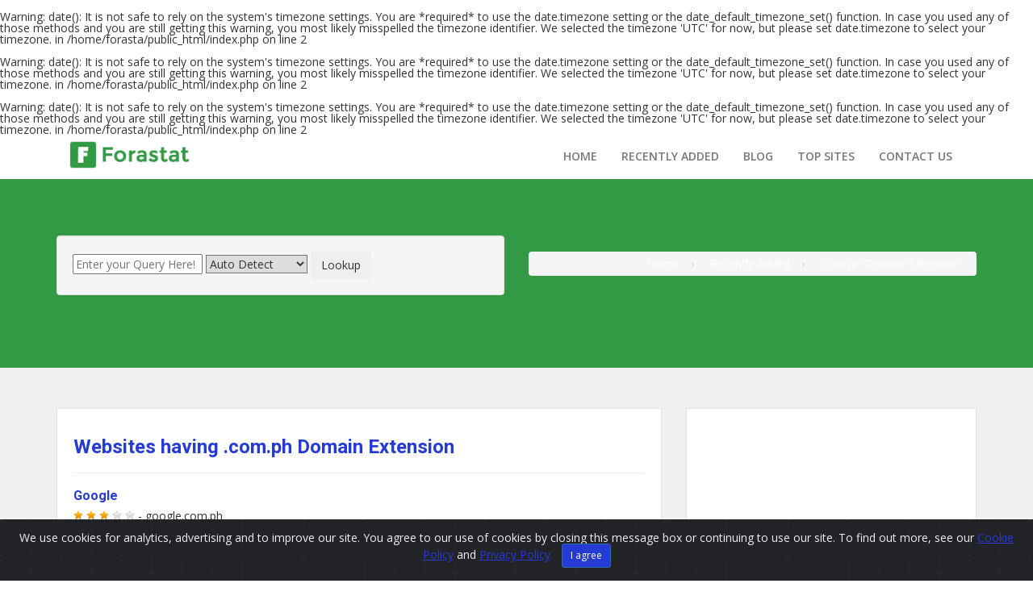

--- FILE ---
content_type: text/html; charset=UTF-8
request_url: https://forastat.com/domain-by-extension/com.ph/
body_size: 5861
content:
<br />
<b>Warning</b>:  date(): It is not safe to rely on the system's timezone settings. You are *required* to use the date.timezone setting or the date_default_timezone_set() function. In case you used any of those methods and you are still getting this warning, you most likely misspelled the timezone identifier. We selected the timezone 'UTC' for now, but please set date.timezone to select your timezone. in <b>/home/forasta/public_html/index.php</b> on line <b>2</b><br />
<br />
<b>Warning</b>:  date(): It is not safe to rely on the system's timezone settings. You are *required* to use the date.timezone setting or the date_default_timezone_set() function. In case you used any of those methods and you are still getting this warning, you most likely misspelled the timezone identifier. We selected the timezone 'UTC' for now, but please set date.timezone to select your timezone. in <b>/home/forasta/public_html/index.php</b> on line <b>2</b><br />
<br />
<b>Warning</b>:  date(): It is not safe to rely on the system's timezone settings. You are *required* to use the date.timezone setting or the date_default_timezone_set() function. In case you used any of those methods and you are still getting this warning, you most likely misspelled the timezone identifier. We selected the timezone 'UTC' for now, but please set date.timezone to select your timezone. in <b>/home/forasta/public_html/index.php</b> on line <b>2</b><br />
<!DOCTYPE html>
<html lang="en">
<head>
    <meta charset="utf-8" />
    <meta http-equiv="X-UA-Compatible" content="IE=edge">
    <meta name="viewport" content="width=device-width, initial-scale=1">
  	<meta name="google-adsense-account" content="ca-pub-2208211273747823">
    <title>Websites having .com.ph Domain Extension - Forastat</title>
    <meta name="description" content="Get the latest collection of websites having .com.ph domain extension with many useful information." />
    <base href="https://forastat.com" />  <link rel='canonical' href='https://forastat.com/domain-by-extension/com.ph/' />  <link rel='next' href='https://forastat.com/domain-by-extension/com.ph/2/' />     <!-- Fav Icon -->
        <link rel="shortcut icon" type="image/x-icon" href="https://forastat.com/favicon.ico" />
        <!-- Bootstrap -->
    <link href="https://forastat.com/templates/default/forastat/css/bootstrap.min.css" rel="stylesheet"><!-- Font Awesome -->
    <link href="https://forastat.com/templates/default/forastat/css/font-awesome.css" rel="stylesheet"><!-- Custom Style -->
    <link href="https://forastat.com/templates/default/forastat/css/main.css" rel="stylesheet"><!-- cookiealert styles -->
    <link rel="stylesheet" href="https://forastat.com/templates/default/forastat/js/cookiealert/cookiealert.css"><!-- HTML5 shim and Respond.js for IE8 support of HTML5 elements and media queries -->
    <!--[if lt IE 9]>  <script async src="js/html5shiv.min.js"></script>  <script async src="js/respond.min.js"></script><![endif]-->
    <script src="https://ajax.googleapis.com/ajax/libs/jquery/1.9.0/jquery.min.js"></script>
    <script src="https://forastat.com/templates/common_assets/js/bootstrap.min.js"></script>
    <script async src="https://forastat.com/templates/default/assets/js/app.js"></script>
    <script async src="https://forastat.com/templates/default/forastat/js/jquery.confirm.min.js"></script>
    <!-- Global site tag (gtag.js) - Google Analytics -->
<script async src="https://www.googletagmanager.com/gtag/js?id=UA-9306947-23"></script>
<script>
  window.dataLayer = window.dataLayer || [];
  function gtag(){dataLayer.push(arguments);}
  gtag('js', new Date());

  gtag('config', 'UA-9306947-23');
</script>
<script async src="https://pagead2.googlesyndication.com/pagead/js/adsbygoogle.js?client=ca-pub-2208211273747823"
     crossorigin="anonymous"></script>
</head>

<body>
    <!-- Header start -->
    <div class="header">
        <div class="container">
            <div class="row">
                <div class="col-md-2 col-sm-3 col-xs-12"> 
                	<a href="https://forastat.com/" class="logo">
                		<img src="https://forastat.com/templates/default/forastat/images/logo_blue.png" alt="ForaStat" /> 
                	</a>
                    <div class="navbar-header"> 
                    	<button type="button" class="navbar-toggle" data-toggle="collapse" data-target=".navbar-collapse"> 
                    		<span class="sr-only">Toggle navigation</span> <span class="icon-bar"></span> 
                    		<span class="icon-bar"></span> 
                    		<span class="icon-bar"></span> 
                    	</button> 
                    </div>
                    <div class="clearfix"></div>
                </div>
                <div class="col-md-10 col-sm-12 col-xs-12">
                    <!-- Nav start -->
                    <div class="navbar navbar-default" role="navigation">
                        <div class="navbar-collapse collapse" id="nav-main"> 
                        	 
                        	<ul class="nav navbar-nav"> 
                        		 
                        		<li>
                        			<a href="https://forastat.com/">Home</a>
                        			                        		</li> 
                        	 
                        		<li>
                        			<a href="https://forastat.com/recently-added">Recently Added</a>
                        			                        		</li> 
                        	 
                        		<li>
                        			<a href="https://forastat.com/blog">Blog</a>
                        			                        		</li> 
                        	 
                        		<li>
                        			<a href="https://forastat.com/topsites">Top Sites</a>
                        			                        		</li> 
                        	 
                        		<li>
                        			<a href="https://forastat.com/page/contact-us/">Contact Us</a>
                        			                        		</li> 
                        	 
                        	</ul> 
                        	                            <!-- Nav collapes end -->
                        </div>
                        <div class="clearfix"></div>
                    </div> <!-- Nav end -->
                </div>
            </div> <!-- row end -->
        </div> <!-- Header container end -->
    </div><!-- Header end --> 
    
	
	<!-- Page Title start -->
	<div class="pageTitle">
	  <div class="container">
		<div class="row">
		  <div class="col-md-6 col-sm-6">
			<form class="well well-small form-inline lookup_form marginBottom_10" action="https://forastat.com/process.php">
	<input type="text" name="q" placeholder="Enter your Query Here!">
	<select name="t">
		<option value="auto">Auto Detect</option>
		<option value="domain">Domain Name</option>
		<option value="tag">Tag or Keyword</option>
		<option value="email">E-Mail Address</option>
		<option value="ip">IP Address</option>
		<option value="nameserver">Name Server</option>
	</select>
	<button type="submit" class="btn btn-large"><i class="icon-search"></i> Lookup</button>
</form>		  </div>
		  <div class="col-md-6 col-sm-6">
			<ol class="breadCrumb" vocab="https://schema.org/" typeof="BreadcrumbList">
			  <li property="itemListElement" typeof="ListItem" style="display:inline;">
					<a property="item" typeof="WebPage"
						href="https://forastat.pw">
					  <span property="name" style="color:white;">Home</span>
					</a>
					<meta property="position" content="1">
			  </li>
			  				<li property="itemListElement" typeof="ListItem" style="display:inline;">
					<a property="item" typeof="WebPage"
						href="https://forastat.pw/recently-added/">
					  <span property="name" style="color:white;">Recently Added</span>
					</a>
					<meta property="position" content="2">
				</li>
									<li property="itemListElement" typeof="ListItem" style="display:inline;">
						<a property="item" typeof="WebPage"
							href="https://forastat.pw/domain-by-extension/com.ph">
						  <span property="name" style="color:white;">.com.ph Domain Extension</span>
						</a>
						<meta property="position" content="3">
					</li>
							  			</ol>
		  </div>
		</div>
	  </div>
	</div>
	<!-- Page Title End -->
	
	<div class="listpgWraper">
		<div class="container"> 
			<div class="row">
				<!--  -->
				<div class="col-md-8">
					<div class="job-header">
						<div class="row contentbox">
							<h3>Websites having .com.ph Domain Extension</h3>
														<hr>
							<div class="">
																
																	<div class="listings">
										<h6><a href="https://forastat.com/info/google.com.ph"> Google </a></h6>
										<div class="muted marginBottom_5">
											<span class="rating" data-score="3.08"></span> - google.com.ph
										</div>
										<p class="description marginBottom_5"></p>
										<div class="muted">
											<img src="https://forastat.com/templates/default/assets/img/alexa.png" alt="google.com.ph alexa" /> 922   <img src="https://forastat.com/templates/default/assets/img/worth.png" alt="google.com.ph worth" /> $ 9,580,680.00
										</div>
									</div>
									<hr />
																	<div class="listings">
										<h6><a href="https://forastat.com/info/sulit.com.ph"> Snap to Sell, Chat to Buy for FREE on the Carousell marketplace! </a></h6>
										<div class="muted marginBottom_5">
											<span class="rating" data-score="2.33"></span> - sulit.com.ph
										</div>
										<p class="description marginBottom_5">Carousell is a simple way to sell the clutter in your life and find great deals to save you cash! List something for sale in 30 secs and buy what you need in a chat.</p>
										<div class="muted">
											<img src="https://forastat.com/templates/default/assets/img/alexa.png" alt="sulit.com.ph alexa" /> 222,299   <img src="https://forastat.com/templates/default/assets/img/worth.png" alt="sulit.com.ph worth" /> $ 22,680.00
										</div>
									</div>
									<hr />
																	<div class="listings">
										<h6><a href="https://forastat.com/info/jobstreet.com.ph"> JobStreet.com | Philippine's no.1 Jobs, Job Hiring and Career site </a></h6>
										<div class="muted marginBottom_5">
											<span class="rating" data-score="2.60"></span> - jobstreet.com.ph
										</div>
										<p class="description marginBottom_5">Search 97,799 job vacancies and find your next career opportunity with JobStreet.com, no.1 recruitment site in Philippines</p>
										<div class="muted">
											<img src="https://forastat.com/templates/default/assets/img/alexa.png" alt="jobstreet.com.ph alexa" /> 11,518   <img src="https://forastat.com/templates/default/assets/img/worth.png" alt="jobstreet.com.ph worth" /> $ 721,440.00
										</div>
									</div>
									<hr />
																	<div class="listings">
										<h6><a href="https://forastat.com/info/olx.com.ph"> Snap to Sell, Chat to Buy for FREE on the Carousell marketplace! </a></h6>
										<div class="muted marginBottom_5">
											<span class="rating" data-score="2.53"></span> - olx.com.ph
										</div>
										<p class="description marginBottom_5">Carousell is a simple way to sell the clutter in your life and find great deals to save you cash! List something for sale in 30 secs and buy what you need in a chat.</p>
										<div class="muted">
											<img src="https://forastat.com/templates/default/assets/img/alexa.png" alt="olx.com.ph alexa" /> 206,389   <img src="https://forastat.com/templates/default/assets/img/worth.png" alt="olx.com.ph worth" /> $ 24,840.00
										</div>
									</div>
									<hr />
																	<div class="listings">
										<h6><a href="https://forastat.com/info/ensogo.com.ph"> HonestDocs: Info Kesehatan, Tanya Dokter, Pengiriman Obat | HonestDocs </a></h6>
										<div class="muted marginBottom_5">
											<span class="rating" data-score="1.77"></span> - ensogo.com.ph
										</div>
										<p class="description marginBottom_5">Dapatkan informasi kesehatan terlengkap, fitur tanya jawab dokter, hingga booking rumah sakit online di HonestDocs. Klik di sini untuk memulai!</p>
										<div class="muted">
											<img src="https://forastat.com/templates/default/assets/img/alexa.png" alt="ensogo.com.ph alexa" /> 8,477,177   <img src="https://forastat.com/templates/default/assets/img/worth.png" alt="ensogo.com.ph worth" /> $ 8.95
										</div>
									</div>
									<hr />
																	<div class="listings">
										<h6><a href="https://forastat.com/info/mb.com.ph"> Manila Bulletin » The Nation's Leading Newspaper </a></h6>
										<div class="muted marginBottom_5">
											<span class="rating" data-score="2.75"></span> - mb.com.ph
										</div>
										<p class="description marginBottom_5">Manila Bulletin, the nation's leading newspaper, brings you the latest news and current events in the Philippines and abroad daily, since 1900.</p>
										<div class="muted">
											<img src="https://forastat.com/templates/default/assets/img/alexa.png" alt="mb.com.ph alexa" /> 5,324   <img src="https://forastat.com/templates/default/assets/img/worth.png" alt="mb.com.ph worth" /> $ 1,658,880.00
										</div>
									</div>
									<hr />
																	<div class="listings">
										<h6><a href="https://forastat.com/info/smart.com.ph"> Smart Communications | Live the Smart Life </a></h6>
										<div class="muted marginBottom_5">
											<span class="rating" data-score="2.95"></span> - smart.com.ph
										</div>
										<p class="description marginBottom_5">Smart Communications is the Philippines' leading mobile network for Call, Text and 4G Internet services. Be Smart Now. Start shopping at Smart Online Store.</p>
										<div class="muted">
											<img src="https://forastat.com/templates/default/assets/img/alexa.png" alt="smart.com.ph alexa" /> 46,518   <img src="https://forastat.com/templates/default/assets/img/worth.png" alt="smart.com.ph worth" /> $ 178,560.00
										</div>
									</div>
									<hr />
																	<div class="listings">
										<h6><a href="https://forastat.com/info/bdo.com.ph"> 403 Forbidden </a></h6>
										<div class="muted marginBottom_5">
											<span class="rating" data-score="2.63"></span> - bdo.com.ph
										</div>
										<p class="description marginBottom_5"></p>
										<div class="muted">
											<img src="https://forastat.com/templates/default/assets/img/alexa.png" alt="bdo.com.ph alexa" /> 11,725   <img src="https://forastat.com/templates/default/assets/img/worth.png" alt="bdo.com.ph worth" /> $ 709,200.00
										</div>
									</div>
									<hr />
																	<div class="listings">
										<h6><a href="https://forastat.com/info/globe.com.ph"> Create wonderful with Globe. </a></h6>
										<div class="muted marginBottom_5">
											<span class="rating" data-score="2.28"></span> - globe.com.ph
										</div>
										<p class="description marginBottom_5">Step into a world of action-packed games, blockbuster films, non-stop music, and more with Globe’s mobile and broadband plans and promos.</p>
										<div class="muted">
											<img src="https://forastat.com/templates/default/assets/img/alexa.png" alt="globe.com.ph alexa" /> 21,618   <img src="https://forastat.com/templates/default/assets/img/worth.png" alt="globe.com.ph worth" /> $ 384,480.00
										</div>
									</div>
									<hr />
																	<div class="listings">
										<h6><a href="https://forastat.com/info/craigslist.com.ph"> craigslist | phillipines </a></h6>
										<div class="muted marginBottom_5">
											<span class="rating" data-score="2.62"></span> - craigslist.com.ph
										</div>
										<p class="description marginBottom_5"></p>
										<div class="muted">
											<img src="https://forastat.com/templates/default/assets/img/alexa.png" alt="craigslist.com.ph alexa" /> 2,372,466   <img src="https://forastat.com/templates/default/assets/img/worth.png" alt="craigslist.com.ph worth" /> $ 240.00
										</div>
									</div>
									<hr />
																	<div class="listings">
										<h6><a href="https://forastat.com/info/sunstar.com.ph"> Philippines - SUNSTAR </a></h6>
										<div class="muted marginBottom_5">
											<span class="rating" data-score="3.30"></span> - sunstar.com.ph
										</div>
										<p class="description marginBottom_5">SunStar provides news and information from communities, including Cebu, Davao, Manila, Pampanga, Bacolod, Baguio, and Cagayan de Oro, among others. It is your link to home in...</p>
										<div class="muted">
											<img src="https://forastat.com/templates/default/assets/img/alexa.png" alt="sunstar.com.ph alexa" /> 5,229   <img src="https://forastat.com/templates/default/assets/img/worth.png" alt="sunstar.com.ph worth" /> $ 1,689,120.00
										</div>
									</div>
									<hr />
																	<div class="listings">
										<h6><a href="https://forastat.com/info/beeconomic.com.ph"> Groupon® Official Site | Online Shopping Deals and Coupons | Save Up to 70% off </a></h6>
										<div class="muted marginBottom_5">
											<span class="rating" data-score="3.05"></span> - beeconomic.com.ph
										</div>
										<p class="description marginBottom_5">Discover & Save with Over 300k of the Best Deals and Things to Do Near You. Shopping online is easy - buy coupon deals now and instantly redeem your discount online or in-person...</p>
										<div class="muted">
											<img src="https://forastat.com/templates/default/assets/img/alexa.png" alt="beeconomic.com.ph alexa" /> Not Applicable   <img src="https://forastat.com/templates/default/assets/img/worth.png" alt="beeconomic.com.ph worth" /> $ 8.95
										</div>
									</div>
									<hr />
																	<div class="listings">
										<h6><a href="https://forastat.com/info/nuffnang.com.ph"> nuffnang.com.ph - nuffnang Resources and Information. </a></h6>
										<div class="muted marginBottom_5">
											<span class="rating" data-score="2.27"></span> - nuffnang.com.ph
										</div>
										<p class="description marginBottom_5">nuffnang.com.ph is your first and best source for all of the information you’re looking for. From general topics to more of what you would expect to find here, nuffnang.com.ph...</p>
										<div class="muted">
											<img src="https://forastat.com/templates/default/assets/img/alexa.png" alt="nuffnang.com.ph alexa" /> Not Applicable   <img src="https://forastat.com/templates/default/assets/img/worth.png" alt="nuffnang.com.ph worth" /> $ 8.95
										</div>
									</div>
									<hr />
																	<div class="listings">
										<h6><a href="https://forastat.com/info/leadya.com.ph"> LeadYa Services Inc - To the top, and beyond... </a></h6>
										<div class="muted marginBottom_5">
											<span class="rating" data-score="1.67"></span> - leadya.com.ph
										</div>
										<p class="description marginBottom_5">LeadYa is one of the leading Marketing and Search Engine Optimization (SEO) companies in Makati. It provides online services such as SEO, PPC, and more.</p>
										<div class="muted">
											<img src="https://forastat.com/templates/default/assets/img/alexa.png" alt="leadya.com.ph alexa" /> 9,082,218   <img src="https://forastat.com/templates/default/assets/img/worth.png" alt="leadya.com.ph worth" /> $ 8.95
										</div>
									</div>
									<hr />
																	<div class="listings">
										<h6><a href="https://forastat.com/info/kix.com.ph"> KIX </a></h6>
										<div class="muted marginBottom_5">
											<span class="rating" data-score="1.67"></span> - kix.com.ph
										</div>
										<p class="description marginBottom_5">KIX - the Official Equipment of the Philippine Taekwondo Association</p>
										<div class="muted">
											<img src="https://forastat.com/templates/default/assets/img/alexa.png" alt="kix.com.ph alexa" /> Not Applicable   <img src="https://forastat.com/templates/default/assets/img/worth.png" alt="kix.com.ph worth" /> $ 8.95
										</div>
									</div>
									<hr />
																	<div class="listings">
										<h6><a href="https://forastat.com/info/musikatropa.talkntext.com.ph"> TNT - It's a Tropa Thing! </a></h6>
										<div class="muted marginBottom_5">
											<span class="rating" data-score="1.67"></span> - musikatropa.talkntext.com.ph
										</div>
										<p class="description marginBottom_5">Katropa, get the most affordable call & text promos, only from TNT.</p>
										<div class="muted">
											<img src="https://forastat.com/templates/default/assets/img/alexa.png" alt="musikatropa.talkntext.com.ph alexa" /> 11,803,061   <img src="https://forastat.com/templates/default/assets/img/worth.png" alt="musikatropa.talkntext.com.ph worth" /> $ 8.95
										</div>
									</div>
									<hr />
																	<div class="listings">
										<h6><a href="https://forastat.com/info/msi-ecs.com.ph"> Home | MSI-ECS Phils. </a></h6>
										<div class="muted marginBottom_5">
											<span class="rating" data-score="1.67"></span> - msi-ecs.com.ph
										</div>
										<p class="description marginBottom_5">MSI-ECS is one of the leading IT distributors in the Philippines offering a comprehensive line-up of products, solutions, and services for multi-industries.</p>
										<div class="muted">
											<img src="https://forastat.com/templates/default/assets/img/alexa.png" alt="msi-ecs.com.ph alexa" /> 2,232,230   <img src="https://forastat.com/templates/default/assets/img/worth.png" alt="msi-ecs.com.ph worth" /> $ 240.00
										</div>
									</div>
									<hr />
																	<div class="listings">
										<h6><a href="https://forastat.com/info/getfynd.com.ph"> iPhone Repair Metro Manila | iPhone Repair Philippines - fynd </a></h6>
										<div class="muted marginBottom_5">
											<span class="rating" data-score="1.67"></span> - getfynd.com.ph
										</div>
										<p class="description marginBottom_5">PHONE REPAIR AT THE COMFORT OF YOUR HOME! Break your phone? We come to your house or office to repair it for you</p>
										<div class="muted">
											<img src="https://forastat.com/templates/default/assets/img/alexa.png" alt="getfynd.com.ph alexa" /> 10,209,638   <img src="https://forastat.com/templates/default/assets/img/worth.png" alt="getfynd.com.ph worth" /> $ 8.95
										</div>
									</div>
									<hr />
																	<div class="listings">
										<h6><a href="https://forastat.com/info/crystalclear.com.ph"> Crystal Clear </a></h6>
										<div class="muted marginBottom_5">
											<span class="rating" data-score="1.67"></span> - crystalclear.com.ph
										</div>
										<p class="description marginBottom_5">Crystal Clear, INC. is an all-Filipino corporation engaged in the sale, franchising and management of water refilling stations.</p>
										<div class="muted">
											<img src="https://forastat.com/templates/default/assets/img/alexa.png" alt="crystalclear.com.ph alexa" /> 5,680,565   <img src="https://forastat.com/templates/default/assets/img/worth.png" alt="crystalclear.com.ph worth" /> $ 240.00
										</div>
									</div>
									<hr />
																	<div class="listings">
										<h6><a href="https://forastat.com/info/clark.com.ph"> Clark Development Corporation </a></h6>
										<div class="muted marginBottom_5">
											<span class="rating" data-score="1.67"></span> - clark.com.ph
										</div>
										<p class="description marginBottom_5"></p>
										<div class="muted">
											<img src="https://forastat.com/templates/default/assets/img/alexa.png" alt="clark.com.ph alexa" /> 1,043,647   <img src="https://forastat.com/templates/default/assets/img/worth.png" alt="clark.com.ph worth" /> $ 720.00
										</div>
									</div>
									<hr />
								
								<script type="text/javascript" src="https://forastat.com/templates/default/assets/js/jquery.raty.min.js"></script>
								<script type="text/javascript">
								$(document).ready(function(){

									$('.rating').raty({
										readOnly: true,
										hints: ['Poor', 'Satisfactory', 'Good', 'Excellent', 'Outstanding'],
										size: 12,
										path: 'https://forastat.com/templates/default/assets/img/rating/12/',
										score: function() {
											return $(this).attr('data-score');
											}
									});

								});
								</script>
									
	<ul class="pager marginBottom_none marginTop_none">
		
					<li class="previous disabled"><a href="#" onclick="return false">&larr; Previous Page</a></li>
				
		<li class="disabled"><a href="#" onclick="return false">Page 1</a></li>

					<li class="next"><a href="https://forastat.com/domain-by-extension/com.ph/2/">Next Page &rarr;</a></li>
		
	</ul>
    <div class="clearfix"></div>

							</div>
						</div>
					</div>
				</div>
				<!-- Right Column -->
				<div class="col-md-4"> 
					<div class="job-header">
					  <div class="contentbox">
						<div class="marginBottom_10"><script async src="https://pagead2.googlesyndication.com/pagead/js/adsbygoogle.js"></script>
<!-- dikey -->
<ins class="adsbygoogle"
     style="display:block"
     data-ad-client="ca-pub-2208211273747823"
     data-ad-slot="2227883955"
     data-ad-format="auto"
     data-full-width-responsive="true"></ins>
<script>
     (adsbygoogle = window.adsbygoogle || []).push({});
</script><div class="clearfix"></div></div>
						
					  </div>
					</div>
				</div>
			</div>
		</div>
	</div>

    <!--Footer-->
    <div class="footerWrap">
        <div class="container">
            <div class="row">
                <!--About Us-->
                <div class="col-md-8 col-sm-12">
                    <div class="ft-logo">
                    	<img src="https://forastat.com/templates/default/forastat/images/logo_white.png" alt="ForaStat">
                    </div>
                    <p>ForaStat is a free tool which helps analyse websites and estimate valuation including such as Search Engine Reports, Traffic Reports, Social Engagement, Safety, Host Information, Domain WHOIS, Page Speed and much more.</p> 
                    <!-- Social Icons -->
                    <div class="social"> 
                    	<a href="https://www.facebook.com/forastat" target="_blank"><i class="fa fa-facebook-square" aria-hidden="true"></i></a> 
                    	<a href="https://twitter.com/forastatcom" target="_blank"><i class="fa fa-twitter-square" aria-hidden="true"></i></a>
                    	<p style="margin-top: 20px;">Any other Brand Information used in our website are the properties of their respective owners.</p>
                    </div> <!-- Social Icons end -->
                </div>
                <!--About us End--> 
                                <!--Quick Links-->
                <div class="col-md-3 col-sm-6">
                    <h3 style="color:white;">Quick Links</h3>
                    <!--Quick Links menu Start-->
                    <ul class="quicklinks"> 
                    	 
                    	<li>
                            <h4><a href="https://forastat.com/page/cookie-policy/">Cookie Policy</a></h4>
                        </li> 
                    	 
                    	<li>
                            <h4><a href="https://forastat.com/page/privacy-policy/">Privacy Policy</a></h4>
                        </li> 
                    	 
                    	<li>
                            <h4><a href="https://forastat.com/page/terms-conditions/">Terms &amp; Conditions</a></h4>
                        </li> 
                    	 
                    	<li>
                            <h4><a href="https://forastat.com/recently-added">Recently Added</a></h4>
                        </li> 
                    	 
                    	<li>
                            <h4><a href="https://forastat.com/topsites">Top Sites</a></h4>
                        </li> 
                    	 
                    	<li>
                            <h4><a href="https://forastat.com/page/contact-us/">Contact Us</a></h4>
                        </li> 
                    	 
                    </ul>
                </div> 
                                <!--Quick Links menu end-->
            </div>
        </div>
    </div>
    <!--Footer end-->
    <!-- START Bootstrap-Cookie-Alert -->
    <div class="alert text-center cookiealert" role="alert"> 
    	We use cookies for analytics, advertising and to improve our site. You agree to our use of cookies by closing this message box or continuing to use our site. To find out more, see our <a href="https://forastat.com/page/cookie-policy">Cookie Policy</a> and <a href="https://policies.google.com/technologies/partner-sites?hl=en">Privacy Policy</a> <button type="button" class="btn btn-primary btn-sm acceptcookies" aria-label="Close"> I agree </button>
    </div>
    <!-- END Bootstrap-Cookie-Alert -->
    <!--Copyright-->
    <div class="copyright">
        <div class="container">
            <div class="bttxt">Copyright © 2019. All Rights Reserved.</div>
        </div>
    </div>
    <script async src="https://forastat.com/templates/default/forastat/js/cookiealert/cookiealert.js"></script>
</body>
</html>

--- FILE ---
content_type: text/html; charset=utf-8
request_url: https://www.google.com/recaptcha/api2/aframe
body_size: 267
content:
<!DOCTYPE HTML><html><head><meta http-equiv="content-type" content="text/html; charset=UTF-8"></head><body><script nonce="HNMNm-MRpvP-2hTCq19IjQ">/** Anti-fraud and anti-abuse applications only. See google.com/recaptcha */ try{var clients={'sodar':'https://pagead2.googlesyndication.com/pagead/sodar?'};window.addEventListener("message",function(a){try{if(a.source===window.parent){var b=JSON.parse(a.data);var c=clients[b['id']];if(c){var d=document.createElement('img');d.src=c+b['params']+'&rc='+(localStorage.getItem("rc::a")?sessionStorage.getItem("rc::b"):"");window.document.body.appendChild(d);sessionStorage.setItem("rc::e",parseInt(sessionStorage.getItem("rc::e")||0)+1);localStorage.setItem("rc::h",'1768618242847');}}}catch(b){}});window.parent.postMessage("_grecaptcha_ready", "*");}catch(b){}</script></body></html>